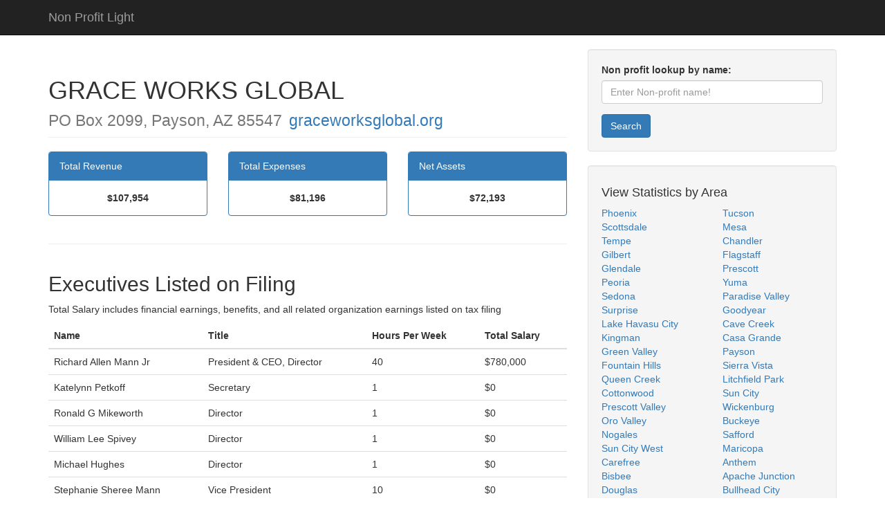

--- FILE ---
content_type: text/html; charset=UTF-8
request_url: https://nonprofitlight.com/az/payson/grace-works-global
body_size: 2846
content:
<!DOCTYPE HTML>
<html lang="en-us">
<head>
<meta charset="utf-8">
<meta name="viewport" content="width=device-width, initial-scale=1">
<meta property="og:locale" content="en_US" />
<meta property="og:type" content="article" />
<meta property="og:title" content="Grace Works Global — Non Profit Data" />
<meta property="og:url" content="https://nonprofitlight.com/az/payson/grace-works-global" />
<meta property="og:site_name" content="Non Profit Data" />
<meta property="article:published_time" content="2020-09-02T00:00:00+00:00" />
<meta property="article:modified_time" content="2020-09-23T18:53:25+00:00" />
<meta property="og:updated_time" content="2020-09-23T18:53:25+00:00" />
<title>Grace Works Global — Non Profit Data</title>
<link rel="stylesheet" href="/style.css" />
<link rel="canonical" href="https://nonprofitlight.com/az/payson/grace-works-global" />
<script async src="https://pagead2.googlesyndication.com/pagead/js/adsbygoogle.js?client=ca-pub-1048206867343408" crossorigin="anonymous"></script></head>
<body>
<nav class="navbar navbar-inverse navbar-static-top" role="navigation"><div class="container"><div class="navbar-header"><a class="navbar-brand" href="/">Non Profit Light</a></div></div></nav>
<div class="container">
	<div class="row">
		<div class="col-md-8">
<h1 class="page-header">GRACE WORKS GLOBAL<br>
<small>PO Box 2099, Payson, AZ 85547</small>
<small><a href="http://graceworksglobal.org" rel="nofollow noopener noreferrer" target="_blank">graceworksglobal.org</a></small></h1>
<div class="row">
	<div class="col-md-4">
	   <div class="panel panel-primary">
		<div class="panel-heading">Total Revenue</div>
			<div class="panel-body">
				<div align="center">
				<strong>$107,954</strong>
				</div>
			</div>
		</div>
	</div>
	<div class="col-md-4">
	   <div class="panel panel-primary">
		<div class="panel-heading">Total Expenses</div>
			<div class="panel-body">
				<div align="center">
				<strong>$81,196</strong>
				</div>
			</div>
		</div>
	</div>
	<div class="col-md-4">
	   <div class="panel panel-primary">
		<div class="panel-heading">Net Assets</div>
			<div class="panel-body">
				<div align="center">
				<strong>$72,193</strong>
				</div>
			</div>
		</div>
	</div>
</div>
<hr>
<div class="row">
   <div class="col-md-4"></div>
   <div class="col-md-12">
		<h2>Executives Listed on Filing</h2>
		<p>Total Salary includes financial earnings, benefits, and all related organization earnings listed on tax filing</p>
		<table class="table">
		<thead><tr><th>Name</th><th>Title</th><th>Hours Per Week</th><th>Total Salary</th></tr></thead>
		<tbody><tr><td>Richard Allen Mann Jr</td><td>President & CEO, Director</td><td>40</td><td>$780,000</td></tr><tr><td>Katelynn Petkoff</td><td>Secretary</td><td>1</td><td>$0</td></tr><tr><td>Ronald G Mikeworth</td><td>Director</td><td>1</td><td>$0</td></tr><tr><td>William Lee Spivey</td><td>Director</td><td>1</td><td>$0</td></tr><tr><td>Michael Hughes</td><td>Director</td><td>1</td><td>$0</td></tr><tr><td>Stephanie Sheree Mann</td><td>Vice President</td><td>10</td><td>$0</td></tr></tbody>
		</table>
   </div>
</div>
<hr>
Data for this page was sourced from XML published by IRS (<a href="https://aws.amazon.com/public-datasets/irs-990/" rel="nofollow noopener noreferrer" target="_blank">public 990 form dataset</a>) from: <a href="https://s3.amazonaws.com/irs-form-990/202021949349200437_public.xml" rel="nofollow noopener noreferrer" target="_blank">https://s3.amazonaws.com/irs-form-990/202021949349200437_public.xml</a>
		</div>
		<div class="col-md-4">
			<div class="well">
				<form name="form1" method="post" action="/search">
					<div class="form-group"><label for="searchfield">Non profit lookup by name:</label><input type="text" class="form-control" id="searchfield" name="query" placeholder="Enter Non-profit name!" required></div>
					<button type="submit" class="btn btn-primary">Search</button>
				</form>
			</div>
			<div class="well">
				<h4>View Statistics by Area</h4>
				<div class="row">
					<div class="col-lg-6">
						<ul class="list-unstyled">
<li><a href="/az/phoenix">Phoenix</a></li><li><a href="/az/scottsdale">Scottsdale</a></li><li><a href="/az/tempe">Tempe</a></li><li><a href="/az/gilbert">Gilbert</a></li><li><a href="/az/glendale">Glendale</a></li><li><a href="/az/peoria">Peoria</a></li><li><a href="/az/sedona">Sedona</a></li><li><a href="/az/surprise">Surprise</a></li><li><a href="/az/lake-havasu-city">Lake Havasu City</a></li><li><a href="/az/kingman">Kingman</a></li><li><a href="/az/green-valley">Green Valley</a></li><li><a href="/az/fountain-hills">Fountain Hills</a></li><li><a href="/az/queen-creek">Queen Creek</a></li><li><a href="/az/cottonwood">Cottonwood</a></li><li><a href="/az/prescott-valley">Prescott Valley</a></li><li><a href="/az/oro-valley">Oro Valley</a></li><li><a href="/az/nogales">Nogales</a></li><li><a href="/az/sun-city-west">Sun City West</a></li><li><a href="/az/carefree">Carefree</a></li><li><a href="/az/bisbee">Bisbee</a></li><li><a href="/az/douglas">Douglas</a></li><li><a href="/az/avondale">Avondale</a></li><li><a href="/az/globe">Globe</a></li><li><a href="/az/lakeside">Lakeside</a></li><li><a href="/az/willcox">Willcox</a></li><li><a href="/az/camp-verde">Camp Verde</a></li><li><a href="/az/sahuarita">Sahuarita</a></li><li><a href="/az/laveen">Laveen</a></li><li><a href="/az/patagonia">Patagonia</a></li><li><a href="/az/cornville">Cornville</a></li><li><a href="/az/coolidge">Coolidge</a></li><li><a href="/az/snowflake">Snowflake</a></li><li><a href="/az/waddell">Waddell</a></li><li><a href="/az/parker">Parker</a></li><li><a href="/az/tolleson">Tolleson</a></li><li><a href="/az/thatcher">Thatcher</a></li><li><a href="/az/williams">Williams</a></li>						</ul>
					</div>
					<div class="col-lg-6">
						<ul class="list-unstyled">
<li><a href="/az/tucson">Tucson</a></li><li><a href="/az/mesa">Mesa</a></li><li><a href="/az/chandler">Chandler</a></li><li><a href="/az/flagstaff">Flagstaff</a></li><li><a href="/az/prescott">Prescott</a></li><li><a href="/az/yuma">Yuma</a></li><li><a href="/az/paradise-valley">Paradise Valley</a></li><li><a href="/az/goodyear">Goodyear</a></li><li><a href="/az/cave-creek">Cave Creek</a></li><li><a href="/az/casa-grande">Casa Grande</a></li><li><a href="/az/payson">Payson</a></li><li><a href="/az/sierra-vista">Sierra Vista</a></li><li><a href="/az/litchfield-park">Litchfield Park</a></li><li><a href="/az/sun-city">Sun City</a></li><li><a href="/az/wickenburg">Wickenburg</a></li><li><a href="/az/buckeye">Buckeye</a></li><li><a href="/az/safford">Safford</a></li><li><a href="/az/maricopa">Maricopa</a></li><li><a href="/az/anthem">Anthem</a></li><li><a href="/az/apache-junction">Apache Junction</a></li><li><a href="/az/bullhead-city">Bullhead City</a></li><li><a href="/az/chino-valley">Chino Valley</a></li><li><a href="/az/show-low">Show Low</a></li><li><a href="/az/marana">Marana</a></li><li><a href="/az/benson">Benson</a></li><li><a href="/az/higley">Higley</a></li><li><a href="/az/hereford">Hereford</a></li><li><a href="/az/page">Page</a></li><li><a href="/az/winslow">Winslow</a></li><li><a href="/az/sonoita">Sonoita</a></li><li><a href="/az/florence">Florence</a></li><li><a href="/az/vail">Vail</a></li><li><a href="/az/holbrook">Holbrook</a></li><li><a href="/az/san-tan-valley">San Tan Valley</a></li><li><a href="/az/gold-canyon">Gold Canyon</a></li><li><a href="/az/tuba-city">Tuba City</a></li>						</ul>
					</div>
				</div>
			</div>
		</div>
	</div>
	<hr>
	<footer><div class="row"><div class="col-lg-12"><p>Copyright &copy; 2026 nonprofitlight.com</p></div></div></footer>
</div>
<script type="text/javascript">new Image().src = "//counter.yadro.ru/hit?t52.6;r"+escape(document.referrer)+((typeof(screen)=="undefined")?"":";s"+screen.width+"*"+screen.height+"*"+(screen.colorDepth?screen.colorDepth:screen.pixelDepth))+";u"+escape(document.URL)+";h"+escape(document.title.substring(0,150))+";"+Math.random();</script><script defer src="https://static.cloudflareinsights.com/beacon.min.js/vcd15cbe7772f49c399c6a5babf22c1241717689176015" integrity="sha512-ZpsOmlRQV6y907TI0dKBHq9Md29nnaEIPlkf84rnaERnq6zvWvPUqr2ft8M1aS28oN72PdrCzSjY4U6VaAw1EQ==" data-cf-beacon='{"version":"2024.11.0","token":"a98379e450344a2297e2492252f84309","r":1,"server_timing":{"name":{"cfCacheStatus":true,"cfEdge":true,"cfExtPri":true,"cfL4":true,"cfOrigin":true,"cfSpeedBrain":true},"location_startswith":null}}' crossorigin="anonymous"></script>
</body>
</html>

--- FILE ---
content_type: text/html; charset=utf-8
request_url: https://www.google.com/recaptcha/api2/aframe
body_size: 268
content:
<!DOCTYPE HTML><html><head><meta http-equiv="content-type" content="text/html; charset=UTF-8"></head><body><script nonce="z0q85xkjSrAsYfmF5jwE2Q">/** Anti-fraud and anti-abuse applications only. See google.com/recaptcha */ try{var clients={'sodar':'https://pagead2.googlesyndication.com/pagead/sodar?'};window.addEventListener("message",function(a){try{if(a.source===window.parent){var b=JSON.parse(a.data);var c=clients[b['id']];if(c){var d=document.createElement('img');d.src=c+b['params']+'&rc='+(localStorage.getItem("rc::a")?sessionStorage.getItem("rc::b"):"");window.document.body.appendChild(d);sessionStorage.setItem("rc::e",parseInt(sessionStorage.getItem("rc::e")||0)+1);localStorage.setItem("rc::h",'1768990391955');}}}catch(b){}});window.parent.postMessage("_grecaptcha_ready", "*");}catch(b){}</script></body></html>